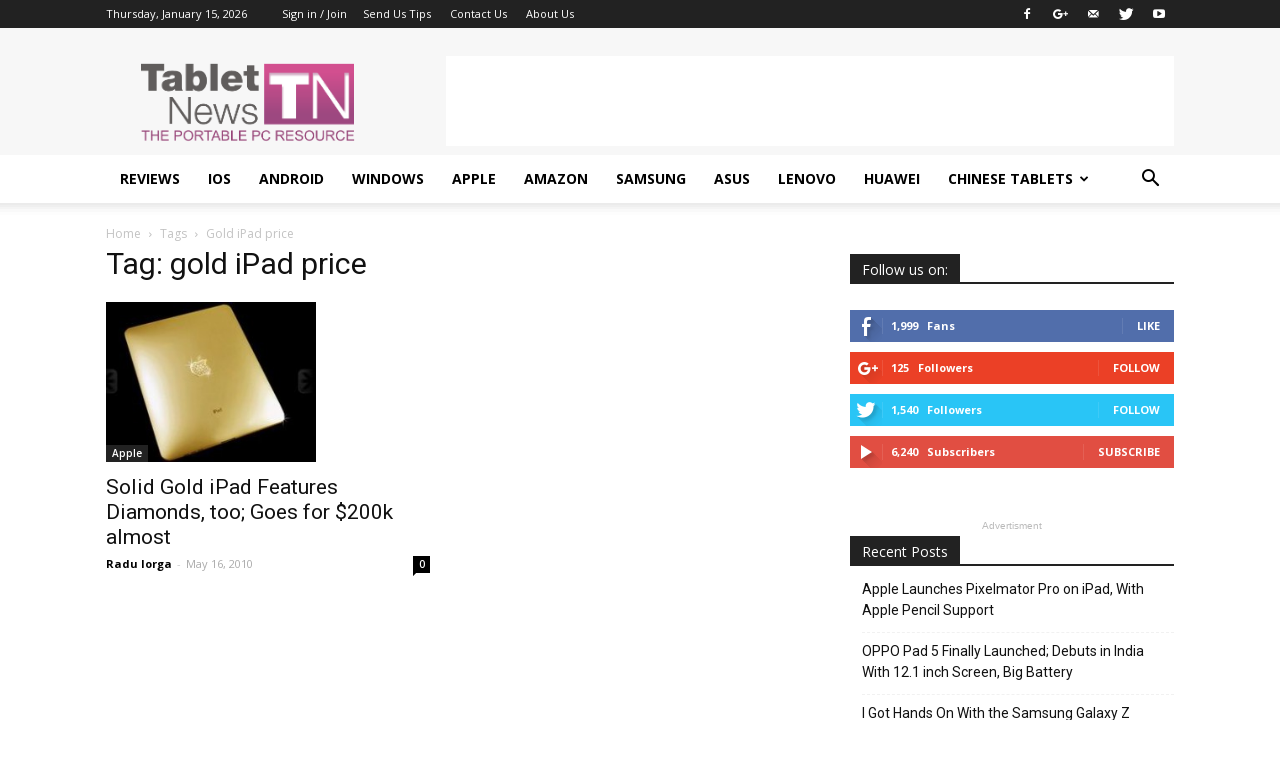

--- FILE ---
content_type: text/html; charset=utf-8
request_url: https://www.google.com/recaptcha/api2/aframe
body_size: 269
content:
<!DOCTYPE HTML><html><head><meta http-equiv="content-type" content="text/html; charset=UTF-8"></head><body><script nonce="09G_HFe_PKfF_CyZB8eWBw">/** Anti-fraud and anti-abuse applications only. See google.com/recaptcha */ try{var clients={'sodar':'https://pagead2.googlesyndication.com/pagead/sodar?'};window.addEventListener("message",function(a){try{if(a.source===window.parent){var b=JSON.parse(a.data);var c=clients[b['id']];if(c){var d=document.createElement('img');d.src=c+b['params']+'&rc='+(localStorage.getItem("rc::a")?sessionStorage.getItem("rc::b"):"");window.document.body.appendChild(d);sessionStorage.setItem("rc::e",parseInt(sessionStorage.getItem("rc::e")||0)+1);localStorage.setItem("rc::h",'1768467360420');}}}catch(b){}});window.parent.postMessage("_grecaptcha_ready", "*");}catch(b){}</script></body></html>